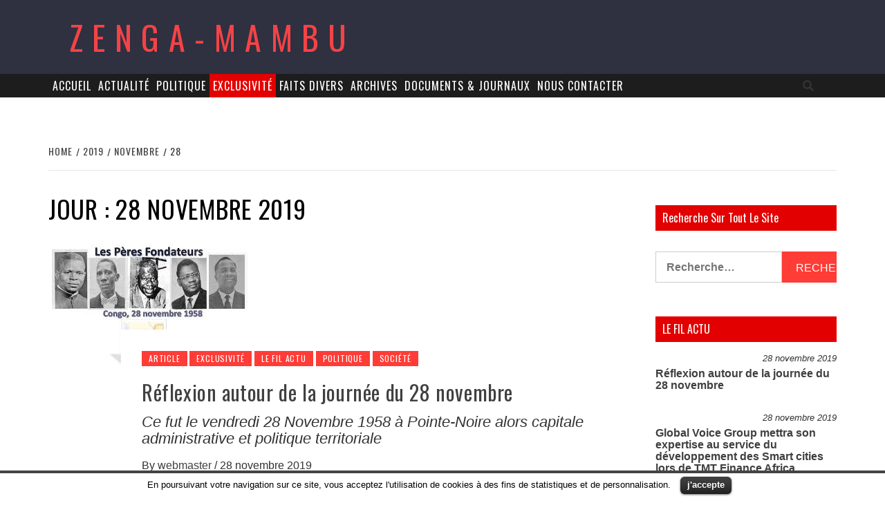

--- FILE ---
content_type: text/html; charset=UTF-8
request_url: http://zenga-mambu.com/2019/11/28/
body_size: 7717
content:
<!doctype html>
<html lang="fr-FR">
<head>
    <meta charset="UTF-8">
    <meta name="viewport" content="width=device-width, initial-scale=1">
    <link rel="profile" href="http://gmpg.org/xfn/11">

    <title>28 novembre 2019 &#8211; Zenga-Mambu</title>
<link rel='dns-prefetch' href='//s0.wp.com' />
<link rel='dns-prefetch' href='//fonts.googleapis.com' />
<link rel='dns-prefetch' href='//s.w.org' />
<link rel="alternate" type="application/rss+xml" title="Zenga-Mambu &raquo; Flux" href="http://zenga-mambu.com/feed/" />
<link rel="alternate" type="application/rss+xml" title="Zenga-Mambu &raquo; Flux des commentaires" href="http://zenga-mambu.com/comments/feed/" />
		<script type="text/javascript">
			window._wpemojiSettings = {"baseUrl":"https:\/\/s.w.org\/images\/core\/emoji\/11\/72x72\/","ext":".png","svgUrl":"https:\/\/s.w.org\/images\/core\/emoji\/11\/svg\/","svgExt":".svg","source":{"concatemoji":"http:\/\/zenga-mambu.com\/wp-includes\/js\/wp-emoji-release.min.js?ver=4.9.12"}};
			!function(a,b,c){function d(a,b){var c=String.fromCharCode;l.clearRect(0,0,k.width,k.height),l.fillText(c.apply(this,a),0,0);var d=k.toDataURL();l.clearRect(0,0,k.width,k.height),l.fillText(c.apply(this,b),0,0);var e=k.toDataURL();return d===e}function e(a){var b;if(!l||!l.fillText)return!1;switch(l.textBaseline="top",l.font="600 32px Arial",a){case"flag":return!(b=d([55356,56826,55356,56819],[55356,56826,8203,55356,56819]))&&(b=d([55356,57332,56128,56423,56128,56418,56128,56421,56128,56430,56128,56423,56128,56447],[55356,57332,8203,56128,56423,8203,56128,56418,8203,56128,56421,8203,56128,56430,8203,56128,56423,8203,56128,56447]),!b);case"emoji":return b=d([55358,56760,9792,65039],[55358,56760,8203,9792,65039]),!b}return!1}function f(a){var c=b.createElement("script");c.src=a,c.defer=c.type="text/javascript",b.getElementsByTagName("head")[0].appendChild(c)}var g,h,i,j,k=b.createElement("canvas"),l=k.getContext&&k.getContext("2d");for(j=Array("flag","emoji"),c.supports={everything:!0,everythingExceptFlag:!0},i=0;i<j.length;i++)c.supports[j[i]]=e(j[i]),c.supports.everything=c.supports.everything&&c.supports[j[i]],"flag"!==j[i]&&(c.supports.everythingExceptFlag=c.supports.everythingExceptFlag&&c.supports[j[i]]);c.supports.everythingExceptFlag=c.supports.everythingExceptFlag&&!c.supports.flag,c.DOMReady=!1,c.readyCallback=function(){c.DOMReady=!0},c.supports.everything||(h=function(){c.readyCallback()},b.addEventListener?(b.addEventListener("DOMContentLoaded",h,!1),a.addEventListener("load",h,!1)):(a.attachEvent("onload",h),b.attachEvent("onreadystatechange",function(){"complete"===b.readyState&&c.readyCallback()})),g=c.source||{},g.concatemoji?f(g.concatemoji):g.wpemoji&&g.twemoji&&(f(g.twemoji),f(g.wpemoji)))}(window,document,window._wpemojiSettings);
		</script>
		<style type="text/css">
img.wp-smiley,
img.emoji {
	display: inline !important;
	border: none !important;
	box-shadow: none !important;
	height: 1em !important;
	width: 1em !important;
	margin: 0 .07em !important;
	vertical-align: -0.1em !important;
	background: none !important;
	padding: 0 !important;
}
</style>
<link rel='stylesheet' id='cookielawinfo-style-css'  href='http://zenga-mambu.com/wp-content/plugins/cookie-law-info/css/cli-style.css?ver=1.5.3' type='text/css' media='all' />
<link rel='stylesheet' id='dashicons-css'  href='http://zenga-mambu.com/wp-includes/css/dashicons.min.css?ver=4.9.12' type='text/css' media='all' />
<link rel='stylesheet' id='post-views-counter-frontend-css'  href='http://zenga-mambu.com/wp-content/plugins/post-views-counter/css/frontend.css?ver=1.2.11' type='text/css' media='all' />
<link rel='stylesheet' id='YoutubeShortcodeMargenn-css'  href='http://zenga-mambu.com/wp-content/plugins/youtube-shortcode/youtube-shortcode.css?ver=4.9.12' type='text/css' media='all' />
<link rel='stylesheet' id='font-awesome-css'  href='http://zenga-mambu.com/wp-content/themes/elegant-magazine/assets/font-awesome-v5/css/fontawesome-all.min.css?ver=4.9.12' type='text/css' media='all' />
<link rel='stylesheet' id='bootstrap-css'  href='http://zenga-mambu.com/wp-content/themes/elegant-magazine/assets/bootstrap/css/bootstrap.min.css?ver=4.9.12' type='text/css' media='all' />
<link rel='stylesheet' id='slick-css'  href='http://zenga-mambu.com/wp-content/themes/elegant-magazine/assets/slick/css/slick.min.css?ver=4.9.12' type='text/css' media='all' />
<link rel='stylesheet' id='sidr-css'  href='http://zenga-mambu.com/wp-content/themes/elegant-magazine/assets/sidr/css/jquery.sidr.dark.css?ver=4.9.12' type='text/css' media='all' />
<link rel='stylesheet' id='elegant-magazine-google-fonts-css'  href='https://fonts.googleapis.com/css?family=Oswald:300,400,700|Source%20Sans%20Pro:400,400i,700,700i&#038;subset=latin,latin-ext' type='text/css' media='all' />
<link rel='stylesheet' id='elegant-magazine-style-css'  href='http://zenga-mambu.com/wp-content/themes/elegant-magazine/style.css?ver=4.9.12' type='text/css' media='all' />
<style id='elegant-magazine-style-inline-css' type='text/css'>


                .top-masthead {
        background: #353535;
        }
        .top-masthead-overlay{
        background: rgba(53,53,53,0.75);
        }
        
                .top-masthead, .top-masthead a {
        color: #ffffff;

        }

    

        
</style>
<link rel='stylesheet' id='recent-posts-widget-with-thumbnails-public-style-css'  href='http://zenga-mambu.com/wp-content/plugins/recent-posts-widget-with-thumbnails/public.css?ver=6.2' type='text/css' media='all' />
<link rel='stylesheet' id='jetpack_css-css'  href='http://zenga-mambu.com/wp-content/plugins/jetpack/css/jetpack.css?ver=6.0' type='text/css' media='all' />
<link rel='stylesheet' id='tw-recent-posts-widget-css'  href='http://zenga-mambu.com/wp-content/plugins/tw-recent-posts-widget/tw-recent-posts-widget.css?ver=1.0.5' type='text/css' media='screen' />
<script type='text/javascript' src='http://zenga-mambu.com/wp-includes/js/jquery/jquery.js?ver=1.12.4'></script>
<script type='text/javascript' src='http://zenga-mambu.com/wp-includes/js/jquery/jquery-migrate.min.js?ver=1.4.1'></script>
<script type='text/javascript' src='http://zenga-mambu.com/wp-content/plugins/cookie-law-info/js/cookielawinfo.js?ver=1.5.3'></script>
<script type='text/javascript'>
/* <![CDATA[ */
var mb_ajax = {"ajaxurl":"http:\/\/zenga-mambu.com\/wp-admin\/admin-ajax.php"};
/* ]]> */
</script>
<script type='text/javascript' src='http://zenga-mambu.com/wp-content/plugins/maxbuttons/js/min/front.js?ver=7.1'></script>
<link rel='https://api.w.org/' href='http://zenga-mambu.com/wp-json/' />
<link rel="EditURI" type="application/rsd+xml" title="RSD" href="http://zenga-mambu.com/xmlrpc.php?rsd" />
<link rel="wlwmanifest" type="application/wlwmanifest+xml" href="http://zenga-mambu.com/wp-includes/wlwmanifest.xml" /> 
<meta name="generator" content="WordPress 4.9.12" />

<link rel='dns-prefetch' href='//jetpack.wordpress.com'/>
<link rel='dns-prefetch' href='//s0.wp.com'/>
<link rel='dns-prefetch' href='//s1.wp.com'/>
<link rel='dns-prefetch' href='//s2.wp.com'/>
<link rel='dns-prefetch' href='//public-api.wordpress.com'/>
<link rel='dns-prefetch' href='//0.gravatar.com'/>
<link rel='dns-prefetch' href='//1.gravatar.com'/>
<link rel='dns-prefetch' href='//2.gravatar.com'/>
<style type='text/css'>img#wpstats{display:none}</style></head>

<body class="archive date hfeed align-content-left disable-default-home-content">

    <div id="af-preloader">
        <div class="af-loader">
            <div class="loader-circle"></div>
        </div>
    </div>

<div id="page" class="site">
    <a class="skip-link screen-reader-text" href="#content">Skip to content</a>
        <header id="masthead" class="site-header">
                <div class="masthead-banner " data-background="">
            <div class="container">
                <div class="row">
                    <div class="col-md-12">
                        <div class="site-branding">
                                                            <p class="site-title font-family-1">
                                    <a href="http://zenga-mambu.com/" rel="home">Zenga-Mambu</a>
                                </p>
                            
                                                    </div>
                    </div>
                </div>
            </div>
        </div>
        <nav id="site-navigation" class="main-navigation">
            <div class="container">
                <div class="row">
                    <div class="col-md-12">
                        <div class="navigation-container">
                                                        <span class="af-search-click icon-search">
                                <i class="fa fa-search"></i>
                            </span>
                            <span class="toggle-menu" aria-controls="primary-menu" aria-expanded="false">
                                <span class="screen-reader-text">Primary Menu</span>
                                 <i class="ham"></i>
                            </span>
                            <div class="menu main-menu"><ul id="primary-menu" class="menu"><li id="menu-item-34" class="menu-item menu-item-type-custom menu-item-object-custom menu-item-34"><a href="/">Accueil</a></li>
<li id="menu-item-6383" class="menu-item menu-item-type-taxonomy menu-item-object-category menu-item-6383"><a href="http://zenga-mambu.com/category/article/">Actualité</a></li>
<li id="menu-item-6381" class="menu-item menu-item-type-taxonomy menu-item-object-category menu-item-6381"><a href="http://zenga-mambu.com/category/politique/">Politique</a></li>
<li id="menu-item-6718" class="menu-item menu-item-type-taxonomy menu-item-object-category menu-item-6718"><a href="http://zenga-mambu.com/category/exclusivite/">Exclusivité</a></li>
<li id="menu-item-6380" class="menu-item menu-item-type-taxonomy menu-item-object-category menu-item-6380"><a href="http://zenga-mambu.com/category/faits-divers/">Faits divers</a></li>
<li id="menu-item-144" class="menu-item menu-item-type-taxonomy menu-item-object-category menu-item-144"><a href="http://zenga-mambu.com/category/article/">Archives</a></li>
<li id="menu-item-6371" class="menu-item menu-item-type-post_type menu-item-object-page menu-item-6371"><a href="http://zenga-mambu.com/documents-journaux/">Documents &#038; Journaux</a></li>
<li id="menu-item-25" class="menu-item menu-item-type-post_type menu-item-object-page menu-item-25"><a href="http://zenga-mambu.com/nous-contacter/">Nous Contacter</a></li>
</ul></div>                        </div>
                    </div>
                </div>
            </div>
        </nav>
    </header>

    <div id="af-search-wrap">
        <div class="af-search-box table-block">
            <div class="table-block-child v-center text-center">
                <form role="search" method="get" class="search-form" action="http://zenga-mambu.com/">
				<label>
					<span class="screen-reader-text">Rechercher :</span>
					<input type="search" class="search-field" placeholder="Recherche&hellip;" value="" name="s" />
				</label>
				<input type="submit" class="search-submit" value="Rechercher" />
			</form>            </div>
        </div>
        <div class="af-search-close af-search-click">
            <span></span>
            <span></span>
        </div>
    </div>

        <div id="content" class="site-content">
    

        <div class="em-breadcrumbs font-family-1">
            <div class="container">
                <div class="row">
                    <div class="col-sm-12">
                        <div role="navigation" aria-label="Breadcrumbs" class="breadcrumb-trail breadcrumbs" itemprop="breadcrumb"><ul class="trail-items" itemscope itemtype="http://schema.org/BreadcrumbList"><meta name="numberOfItems" content="4" /><meta name="itemListOrder" content="Ascending" /><li itemprop="itemListElement" itemscope itemtype="http://schema.org/ListItem" class="trail-item trail-begin"><a href="http://zenga-mambu.com" rel="home"><span itemprop="name">Home</span></a><meta itemprop="position" content="1" /></li><li itemprop="itemListElement" itemscope itemtype="http://schema.org/ListItem" class="trail-item"><a href="http://zenga-mambu.com/2019/"><span itemprop="name">2019</span></a><meta itemprop="position" content="2" /></li><li itemprop="itemListElement" itemscope itemtype="http://schema.org/ListItem" class="trail-item"><a href="http://zenga-mambu.com/2019/11/"><span itemprop="name">novembre</span></a><meta itemprop="position" content="3" /></li><li itemprop="itemListElement" itemscope itemtype="http://schema.org/ListItem" class="trail-item trail-end"><span itemprop="name">28</span><meta itemprop="position" content="4" /></li></ul></div>                    </div>
                </div>
            </div>
        </div>


   
    <div id="primary" class="content-area">
        <main id="main" class="site-main">

            
                <header class="header-title-wrapper">
                    <h1 class="page-title">Jour : 28 novembre 2019</h1>                </header><!-- .header-title-wrapper -->

                        <article id="post-10412" class="col col-three-point-three post-10412 post type-post status-publish format-standard has-post-thumbnail hentry category-article category-exclusivite category-fil-actu category-politique category-societe">
            
<div class="entry-header-image-wrap">
    <header class="entry-header">
                    <div class="post-thumbnail ">
                <a href="http://zenga-mambu.com/2019/11/28/reflexion-autour-de-la-journee-du-28-novembre/" aria-hidden="true">
                    <img width="283" height="178" src="http://zenga-mambu.com/wp-content/uploads/2019/11/28novembre1958.jpg" class="attachment-full size-full wp-post-image" alt="Réflexion autour de la journée du 28 novembre" />                </a>
            </div>

                <div class="header-details-wrapper">
            <div class="entry-header-details">
                                    <div class="figure-categories figure-categories-bg">
                                                <span class="cat-links"> <a href="http://zenga-mambu.com/category/article/" rel="category tag">Article</a>&nbsp<a href="http://zenga-mambu.com/category/exclusivite/" rel="category tag">Exclusivité</a>&nbsp<a href="http://zenga-mambu.com/category/fil-actu/" rel="category tag">Le fil actu</a>&nbsp<a href="http://zenga-mambu.com/category/politique/" rel="category tag">Politique</a>&nbsp<a href="http://zenga-mambu.com/category/societe/" rel="category tag">Société</a></span>                    </div>
                
                <h2 class="entry-title"><a href="http://zenga-mambu.com/2019/11/28/reflexion-autour-de-la-journee-du-28-novembre/" rel="bookmark">Réflexion autour de la journée du 28 novembre</a>
                    </h2>                                    <div class="post-excerpt">
                        <p>Ce fut le vendredi 28 Novembre 1958 à Pointe-Noire alors capitale administrative et politique territoriale</p>
                    </div>


                                    <div class="post-item-metadata entry-meta">
                                <span class="item-metadata posts-author">
            <span class="">By</span>
            <a href="http://zenga-mambu.com/author/zm-laurent/">
                webmaster            </a>
        </span>
        <span class="">/</span>
        <span class="item-metadata posts-date">
            28 novembre 2019        </span>
                            </div>
                            </div>
        </div>
    </header>
</div>        <footer class="entry-footer">
                    </footer>
    </article>
    

        <article id="post-10407" class="col col-three-point-three post-10407 post type-post status-publish format-standard has-post-thumbnail hentry category-afrique category-article category-economie category-exclusivite">
            
<div class="entry-header-image-wrap">
    <header class="entry-header">
                    <div class="post-thumbnail ">
                <a href="http://zenga-mambu.com/2019/11/28/global-voice-group-mettra-son-expertise-au-service-du-developpement-des-smart-cities-lors-de-tmt-finance-africa/" aria-hidden="true">
                    <img width="719" height="534" src="http://zenga-mambu.com/wp-content/uploads/2019/11/global-voice-group-pdg.jpg" class="attachment-full size-full wp-post-image" alt="Global Voice Group mettra son expertise au service du développement des Smart cities lors de TMT Finance Africa" srcset="http://zenga-mambu.com/wp-content/uploads/2019/11/global-voice-group-pdg.jpg 719w, http://zenga-mambu.com/wp-content/uploads/2019/11/global-voice-group-pdg-300x223.jpg 300w" sizes="(max-width: 719px) 100vw, 719px" />                </a>
            </div>

                <div class="header-details-wrapper">
            <div class="entry-header-details">
                                    <div class="figure-categories figure-categories-bg">
                                                <span class="cat-links"> <a href="http://zenga-mambu.com/category/afrique/" rel="category tag">Afrique</a>&nbsp<a href="http://zenga-mambu.com/category/article/" rel="category tag">Article</a>&nbsp<a href="http://zenga-mambu.com/category/economie/" rel="category tag">Economie</a>&nbsp<a href="http://zenga-mambu.com/category/exclusivite/" rel="category tag">Exclusivité</a></span>                    </div>
                
                <h2 class="entry-title"><a href="http://zenga-mambu.com/2019/11/28/global-voice-group-mettra-son-expertise-au-service-du-developpement-des-smart-cities-lors-de-tmt-finance-africa/" rel="bookmark">Global Voice Group mettra son expertise au service du développement des Smart cities lors de TMT Finance Africa</a>
                    </h2>                                    <div class="post-excerpt">
                        <p>&nbsp;  </p>
                    </div>


                                    <div class="post-item-metadata entry-meta">
                                <span class="item-metadata posts-author">
            <span class="">By</span>
            <a href="http://zenga-mambu.com/author/zm-laurent/">
                webmaster            </a>
        </span>
        <span class="">/</span>
        <span class="item-metadata posts-date">
            28 novembre 2019        </span>
                            </div>
                            </div>
        </div>
    </header>
</div>        <footer class="entry-footer">
                    </footer>
    </article>
    

        <article id="post-10403" class="col col-three-point-three post-10403 post type-post status-publish format-standard has-post-thumbnail hentry category-article category-culture-et-arts category-exclusivite">
            
<div class="entry-header-image-wrap">
    <header class="entry-header">
                    <div class="post-thumbnail ">
                <a href="http://zenga-mambu.com/2019/11/28/souvenons-nous-de-jean-serge-essous/" aria-hidden="true">
                    <img width="760" height="606" src="http://zenga-mambu.com/wp-content/uploads/2019/11/essous-10ans-vignette.jpg" class="attachment-full size-full wp-post-image" alt="Souvenons-nous de Jean-Serge ESSOUS" srcset="http://zenga-mambu.com/wp-content/uploads/2019/11/essous-10ans-vignette.jpg 760w, http://zenga-mambu.com/wp-content/uploads/2019/11/essous-10ans-vignette-300x239.jpg 300w" sizes="(max-width: 760px) 100vw, 760px" />                </a>
            </div>

                <div class="header-details-wrapper">
            <div class="entry-header-details">
                                    <div class="figure-categories figure-categories-bg">
                                                <span class="cat-links"> <a href="http://zenga-mambu.com/category/article/" rel="category tag">Article</a>&nbsp<a href="http://zenga-mambu.com/category/culture-et-arts/" rel="category tag">Culture et Arts</a>&nbsp<a href="http://zenga-mambu.com/category/exclusivite/" rel="category tag">Exclusivité</a></span>                    </div>
                
                <h2 class="entry-title"><a href="http://zenga-mambu.com/2019/11/28/souvenons-nous-de-jean-serge-essous/" rel="bookmark">Souvenons-nous de Jean-Serge ESSOUS</a>
                    </h2>                                    <div class="post-excerpt">
                        <p>Souvenons-nous de lui. De Jean-Serge Essous 1er chef des orchestres « OK Jazz » (6 juin 1956</p>
                    </div>


                                    <div class="post-item-metadata entry-meta">
                                <span class="item-metadata posts-author">
            <span class="">By</span>
            <a href="http://zenga-mambu.com/author/zm-laurent/">
                webmaster            </a>
        </span>
        <span class="">/</span>
        <span class="item-metadata posts-date">
            28 novembre 2019        </span>
                            </div>
                            </div>
        </div>
    </header>
</div>        <footer class="entry-footer">
                    </footer>
    </article>
    

                <div class="col col-ten">
                                    </div>
            
        </main><!-- #main -->
    </div><!-- #primary -->




<aside id="secondary" class="widget-area">
    <div class="theiaStickySidebar">
	    <div id="search-2" class="widget elegant-widget widget_search"><h2 class="widget-title widget-title-1"><span>Recherche sur tout le site</span></h2><form role="search" method="get" class="search-form" action="http://zenga-mambu.com/">
				<label>
					<span class="screen-reader-text">Rechercher :</span>
					<input type="search" class="search-field" placeholder="Recherche&hellip;" value="" name="s" />
				</label>
				<input type="submit" class="search-submit" value="Rechercher" />
			</form></div><div id="tw-recent-posts-16" class="widget elegant-widget tw-recent-posts"><h2 class="widget-title widget-title-1"><span>LE FIL ACTU</span></h2>
<div class="featured-posts textwidget">
	<div class="featured-post">

	

			<div class="post-time">
			28 novembre 2019		</div>
	
	
		<p align="left"><b>
            <a href="http://zenga-mambu.com/2019/11/28/reflexion-autour-de-la-journee-du-28-novembre/" rel="bookmark" title="Réflexion autour de la journée du 28 novembre">
                Réflexion autour de la journée du 28 novembre</a>
            </b></p>
       
	
	
		<div class="clear"></div>
	</div>
	<div class="featured-post">

	

			<div class="post-time">
			28 novembre 2019		</div>
	
	
		<p align="left"><b>
            <a href="http://zenga-mambu.com/2019/11/28/global-voice-group-mettra-son-expertise-au-service-du-developpement-des-smart-cities-lors-de-tmt-finance-africa/" rel="bookmark" title="Global Voice Group mettra son expertise au service du développement des Smart cities lors de TMT Finance Africa">
                Global Voice Group mettra son expertise au service du développement des Smart cities lors de TMT Finance Africa</a>
            </b></p>
       
	
	
		<div class="clear"></div>
	</div>
	<div class="featured-post">

	

			<div class="post-time">
			28 novembre 2019		</div>
	
	
		<p align="left"><b>
            <a href="http://zenga-mambu.com/2019/11/28/souvenons-nous-de-jean-serge-essous/" rel="bookmark" title="Souvenons-nous de Jean-Serge ESSOUS">
                Souvenons-nous de Jean-Serge ESSOUS</a>
            </b></p>
       
	
	
		<div class="clear"></div>
	</div>
	<div class="featured-post">

	

			<div class="post-time">
			27 novembre 2019		</div>
	
	
		<p align="left"><b>
            <a href="http://zenga-mambu.com/2019/11/27/a-lattention-de-m-clement-mouamba-des-eleves-et-etudiants-du-congo/" rel="bookmark" title="A l’attention de M. Clément Mouamba, des élèves et étudiants du Congo">
                A l’attention de M. Clément Mouamba, des élèves et étudiants du Congo</a>
            </b></p>
       
	
	
		<div class="clear"></div>
	</div>
	<div class="featured-post">

	

			<div class="post-time">
			25 novembre 2019		</div>
	
	
		<p align="left"><b>
            <a href="http://zenga-mambu.com/2019/11/25/prouvons-que-nous-aimons-le-congo-brazzaville-video/" rel="bookmark" title="Prouvons que nous aimons le Congo-Brazzaville (Vidéo)">
                Prouvons que nous aimons le Congo-Brazzaville (Vidéo)</a>
            </b></p>
       
	
	
		<div class="clear"></div>
	</div>
	<div class="featured-post">

	

			<div class="post-time">
			25 novembre 2019		</div>
	
	
		<p align="left"><b>
            <a href="http://zenga-mambu.com/2019/11/25/chu-lintersyndicale-reclame-la-tete-du-nouveau-dg-sylvain-villiard/" rel="bookmark" title="CHU : L’intersyndicale réclame la tête du nouveau DG Sylvain Villiard">
                CHU : L’intersyndicale réclame la tête du nouveau DG Sylvain Villiard</a>
            </b></p>
       
	
	
		<div class="clear"></div>
	</div>
</div>
</div><div id="tw-recent-posts-7" class="widget elegant-widget tw-recent-posts"><h2 class="widget-title widget-title-1"><span>LES DERNIERES INTERVIEWS</span></h2>
<div class="featured-posts textwidget">
	<div class="featured-post">

	

	
			<a href="http://zenga-mambu.com/2019/11/14/intervention-de-m-paulin-makaya-sur-le-dialogue-politique-au-congo-brazzaville/">
            <img width="60" height="60" src="http://zenga-mambu.com/wp-content/uploads/2018/12/paulin-makaya-150x150.jpg" class="alignleft wp-post-image" alt=""  srcset="http://zenga-mambu.com/wp-content/uploads/2018/12/paulin-makaya-150x150.jpg 150w, http://zenga-mambu.com/wp-content/uploads/2018/12/paulin-makaya-50x50.jpg 50w" sizes="(max-width: 60px) 100vw, 60px" />        </a>
	
		<p align="left"><b>
            <a href="http://zenga-mambu.com/2019/11/14/intervention-de-m-paulin-makaya-sur-le-dialogue-politique-au-congo-brazzaville/" rel="bookmark" title="Intervention de M. Paulin MAKAYA sur le dialogue politique au Congo-Brazzaville">
                Intervention de M. Paulin MAKAYA sur le dialogue politique au Congo-Brazzaville</a>
            </b></p>
       
	
	
		<div class="clear"></div>
	</div>
	<div class="featured-post">

	

	
			<a href="http://zenga-mambu.com/2019/04/12/journal-le-nouveau-regard-interview-avec-m-clement-mierassa/">
            <img width="60" height="60" src="http://zenga-mambu.com/wp-content/uploads/2018/04/clement-mierassa-150x150.jpg" class="alignleft wp-post-image" alt=""  />        </a>
	
		<p align="left"><b>
            <a href="http://zenga-mambu.com/2019/04/12/journal-le-nouveau-regard-interview-avec-m-clement-mierassa/" rel="bookmark" title="Journal Le Nouveau Regard : Interview avec M. Clément Mierassa">
                Journal Le Nouveau Regard : Interview avec M. Clément Mierassa</a>
            </b></p>
       
	
	
		<div class="clear"></div>
	</div>
	<div class="featured-post">

	

	
			<a href="http://zenga-mambu.com/2019/03/15/paulin-makaya-interviewe-par-le-journal-sel-piment/">
            <img width="60" height="60" src="http://zenga-mambu.com/wp-content/uploads/2019/03/maklin-sel-piment-150x150.jpg" class="alignleft wp-post-image" alt=""  srcset="http://zenga-mambu.com/wp-content/uploads/2019/03/maklin-sel-piment-150x150.jpg 150w, http://zenga-mambu.com/wp-content/uploads/2019/03/maklin-sel-piment-50x50.jpg 50w" sizes="(max-width: 60px) 100vw, 60px" />        </a>
	
		<p align="left"><b>
            <a href="http://zenga-mambu.com/2019/03/15/paulin-makaya-interviewe-par-le-journal-sel-piment/" rel="bookmark" title="Paulin Makaya interviewé par le journal Sel Piment">
                Paulin Makaya interviewé par le journal Sel Piment</a>
            </b></p>
       
	
	
		<div class="clear"></div>
	</div>
	<div class="featured-post">

	

	
			<a href="http://zenga-mambu.com/2019/02/08/interview-exclusive-avec-marc-mapingou-mitoumbi/">
            <img width="60" height="60" src="http://zenga-mambu.com/wp-content/uploads/2019/02/marc-mapingou-mitoumi-150x150.jpg" class="alignleft wp-post-image" alt=""  srcset="http://zenga-mambu.com/wp-content/uploads/2019/02/marc-mapingou-mitoumi-150x150.jpg 150w, http://zenga-mambu.com/wp-content/uploads/2019/02/marc-mapingou-mitoumi-50x50.jpg 50w" sizes="(max-width: 60px) 100vw, 60px" />        </a>
	
		<p align="left"><b>
            <a href="http://zenga-mambu.com/2019/02/08/interview-exclusive-avec-marc-mapingou-mitoumbi/" rel="bookmark" title="Interview exclusive avec Marc MAPINGOU MITOUMBI">
                Interview exclusive avec Marc MAPINGOU MITOUMBI</a>
            </b></p>
       
	
	
		<div class="clear"></div>
	</div>
	<div class="featured-post">

	

	
			<a href="http://zenga-mambu.com/2019/01/27/interview-avec-mr-clement-mierassa-de-la-federation-de-lopposition-congolaise/">
            <img width="60" height="60" src="http://zenga-mambu.com/wp-content/uploads/2019/01/clement-mierassa_ok-150x150.jpg" class="alignleft wp-post-image" alt=""  srcset="http://zenga-mambu.com/wp-content/uploads/2019/01/clement-mierassa_ok-150x150.jpg 150w, http://zenga-mambu.com/wp-content/uploads/2019/01/clement-mierassa_ok-50x50.jpg 50w" sizes="(max-width: 60px) 100vw, 60px" />        </a>
	
		<p align="left"><b>
            <a href="http://zenga-mambu.com/2019/01/27/interview-avec-mr-clement-mierassa-de-la-federation-de-lopposition-congolaise/" rel="bookmark" title="Interview avec Mr Clément Miérassa de la Fédération de l’opposition congolaise">
                Interview avec Mr Clément Miérassa de la Fédération de l’opposition congolaise</a>
            </b></p>
       
	
	
		<div class="clear"></div>
	</div>
	<div class="featured-post">

	

	
			<a href="http://zenga-mambu.com/2019/01/22/congo-brazzaville-la-dette-unique-realisation-de-tout-largent-du-petrole-estime-lopposition/">
            <img width="60" height="60" src="http://zenga-mambu.com/wp-content/uploads/2019/01/tsaty-mabiala-150x150.jpg" class="alignleft wp-post-image" alt=""  srcset="http://zenga-mambu.com/wp-content/uploads/2019/01/tsaty-mabiala-150x150.jpg 150w, http://zenga-mambu.com/wp-content/uploads/2019/01/tsaty-mabiala-50x50.jpg 50w" sizes="(max-width: 60px) 100vw, 60px" />        </a>
	
		<p align="left"><b>
            <a href="http://zenga-mambu.com/2019/01/22/congo-brazzaville-la-dette-unique-realisation-de-tout-largent-du-petrole-estime-lopposition/" rel="bookmark" title="Congo-Brazzaville : la dette, unique réalisation de tout l&rsquo;argent du pétrole, estime l&rsquo;opposition">
                Congo-Brazzaville : la dette, unique réalisation de tout l&rsquo;argent du pétrole, estime l&rsquo;opposition</a>
            </b></p>
       
	
	
		<div class="clear"></div>
	</div>
</div>
</div><div id="widget_sp_image-4" class="widget elegant-widget widget_sp_image"><a href="/forum/" target="_self" class="widget_sp_image-image-link"><img width="250" height="221" class="attachment-full" style="max-width: 100%;" src="http://zenga-mambu.com/wp-content/uploads/2016/06/grandsdebats.jpg" /></a></div><div id="facebookpagewidget-2" class="widget elegant-widget widget_facebookpagewidget"><h2 class="widget-title widget-title-1"><span>FACEBOOK  ZENGA-MAMBU</span></h2>
  <div id="fb-root"></div>
<script>(function(d, s, id) {
  var js, fjs = d.getElementsByTagName(s)[0];
  if (d.getElementById(id)) return;
  js = d.createElement(s); js.id = id;
  js.src = "//connect.facebook.net/en_US/sdk.js#xfbml=1&appId=262562957268319&version=v2.3";
  fjs.parentNode.insertBefore(js, fjs);
}(document, 'script', 'facebook-jssdk'));</script>
        
         <div class="facebook_page_widget">
      	     <div class="fb-page"
                data-href="https://www.facebook.com/zengamambu.congobrazzaville" 
                data-width="250" 
                data-height="300"
                                 data-hide-cover="false"
                                                  data-show-facepile="true" 
                  
                                 data-show-posts="false">
                              </div>
       </div>
</div><div id="widget_sp_image-2" class="widget elegant-widget widget_sp_image"><h2 class="widget-title widget-title-1"><span>PARTENAIRE</span></h2><a href="http://enexport.com/" target="_blank" class="widget_sp_image-image-link" title="PARTENAIRE"><img width="270" height="338" alt="PARTENAIRE" class="attachment-full aligncenter" style="max-width: 100%;" srcset="http://zenga-mambu.com/wp-content/uploads/2016/06/export-ok.jpg 270w, http://zenga-mambu.com/wp-content/uploads/2016/06/export-ok-240x300.jpg 240w" sizes="(max-width: 270px) 100vw, 270px" src="http://zenga-mambu.com/wp-content/uploads/2016/06/export-ok.jpg" /></a></div><div id="widget_sp_image-9" class="widget elegant-widget widget_sp_image"><h2 class="widget-title widget-title-1"><span>PARTENAIRE</span></h2><a href="http://www.africatime.com/" target="_blank" class="widget_sp_image-image-link" title="PARTENAIRE"><img width="362" height="158" alt="PARTENAIRE" class="attachment-full" style="max-width: 100%;" srcset="http://zenga-mambu.com/wp-content/uploads/2016/06/african-union_0.jpg 362w, http://zenga-mambu.com/wp-content/uploads/2016/06/african-union_0-300x131.jpg 300w" sizes="(max-width: 362px) 100vw, 362px" src="http://zenga-mambu.com/wp-content/uploads/2016/06/african-union_0.jpg" /></a></div>    </div>
</aside><!-- #secondary -->


</div>



<footer class="site-footer">
        <div class="footer-logo-branding">
        <div class="container">
            <div class="row">
                <div class="col-sm-12">
                    <div class="footer-logo">
                        <div class="site-branding">
                                                        <h3 class="site-title font-family-1">
                                <a href="http://zenga-mambu.com/" rel="home">Zenga-Mambu</a>
                            </h3>
                                                    </div>
                    </div>
                </div>
            </div>
        </div>
    </div>
        <div class="site-info">
        <div class="container">
            <div class="row">
                <div class="col-sm-12">
                                                                Copyright &copy; All rights reserved.                                        <span class="sep"> | </span>
                    Theme: <a href="https://afthemes.com/elegant-magazine">Elegant Magazine</a> by <a href="https://afthemes.com/">AF themes</a>.                </div>
            </div>
        </div>
    </div>
</footer>
</div>
<a id="scroll-up" class="secondary-color">
    <i class="fa fa-angle-up"></i>
</a>
<div id="cookie-law-info-bar"><span>En poursuivant votre navigation sur ce site, vous acceptez l'utilisation de cookies à des fins de statistiques et de personnalisation. <a href="#" id="cookie_action_close_header"  class="medium cli-plugin-button cli-plugin-main-button" >j'accepte</a></span></div>		
		<script type="text/javascript">
			//<![CDATA[
			jQuery(document).ready(function() {
				cli_show_cookiebar({
					settings: '{"animate_speed_hide":"500","animate_speed_show":"500","background":"#fff","border":"#444","border_on":true,"button_1_button_colour":"#000","button_1_button_hover":"#000000","button_1_link_colour":"#fff","button_1_as_button":true,"button_2_button_colour":"#333","button_2_button_hover":"#292929","button_2_link_colour":"#444","button_2_as_button":false,"font_family":"inherit","header_fix":false,"notify_animate_hide":true,"notify_animate_show":false,"notify_div_id":"#cookie-law-info-bar","notify_position_horizontal":"right","notify_position_vertical":"bottom","scroll_close":false,"scroll_close_reload":false,"showagain_tab":false,"showagain_background":"#fff","showagain_border":"#000","showagain_div_id":"#cookie-law-info-again","showagain_x_position":"100px","text":"#000","show_once_yn":true,"show_once":"10000"}'
				});
			});
			//]]>
		</script>
		
		<script type='text/javascript' src='https://s0.wp.com/wp-content/js/devicepx-jetpack.js?ver=201948'></script>
<script type='text/javascript' src='http://zenga-mambu.com/wp-content/themes/elegant-magazine/js/navigation.js?ver=20151215'></script>
<script type='text/javascript' src='http://zenga-mambu.com/wp-content/themes/elegant-magazine/js/skip-link-focus-fix.js?ver=20151215'></script>
<script type='text/javascript' src='http://zenga-mambu.com/wp-content/themes/elegant-magazine/assets/slick/js/slick.min.js?ver=4.9.12'></script>
<script type='text/javascript' src='http://zenga-mambu.com/wp-content/themes/elegant-magazine/assets/bootstrap/js/bootstrap.min.js?ver=4.9.12'></script>
<script type='text/javascript' src='http://zenga-mambu.com/wp-content/themes/elegant-magazine/assets/sidr/js/jquery.sidr.min.js?ver=4.9.12'></script>
<script type='text/javascript' src='http://zenga-mambu.com/wp-content/themes/elegant-magazine/assets/jquery-match-height/jquery.matchHeight.min.js?ver=4.9.12'></script>
<script type='text/javascript' src='http://zenga-mambu.com/wp-content/themes/elegant-magazine/lib/marquee/jquery.marquee.js?ver=4.9.12'></script>
<script type='text/javascript' src='http://zenga-mambu.com/wp-content/themes/elegant-magazine/lib/theiaStickySidebar/theia-sticky-sidebar.min.js?ver=4.9.12'></script>
<script type='text/javascript' src='http://zenga-mambu.com/wp-content/themes/elegant-magazine/assets/script.js?ver=4.9.12'></script>
<script type='text/javascript' src='http://zenga-mambu.com/wp-includes/js/wp-embed.min.js?ver=4.9.12'></script>
<script type='text/javascript' src='https://stats.wp.com/e-201948.js' async='async' defer='defer'></script>
<script type='text/javascript'>
	_stq = window._stq || [];
	_stq.push([ 'view', {v:'ext',j:'1:6.0',blog:'113564818',post:'0',tz:'1',srv:'zenga-mambu.com'} ]);
	_stq.push([ 'clickTrackerInit', '113564818', '0' ]);
</script>

</body>
</html>

<!-- Dynamic page generated in 0.408 seconds. -->
<!-- Cached page generated by WP-Super-Cache on 2019-11-28 15:12:29 -->

<!-- Compression = gzip -->